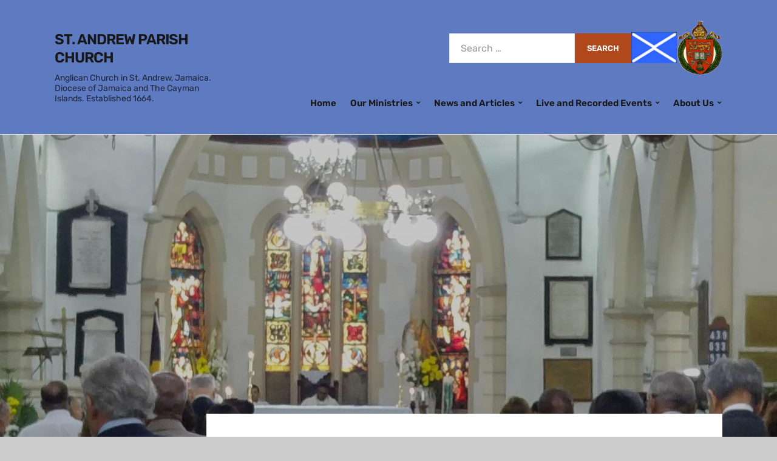

--- FILE ---
content_type: text/html; charset=UTF-8
request_url: https://standrewparishchurch.com/home/news/2022-04-16/8466/
body_size: 12885
content:
<!DOCTYPE html>
<html lang="en-GB">
<head>
	<meta charset="UTF-8" />
	<meta http-equiv="X-UA-Compatible" content="IE=edge" />
	<meta name="viewport" content="width=device-width, initial-scale=1.0" />
<link rel="profile" href="//gmpg.org/xfn/11" />
	<title>Easter Sunday, The Most Rev. Dr. Josiah Idowu Fearon, Celebrant and Preacher &#8211; St. Andrew Parish Church</title>
<meta name='robots' content='max-image-preview:large' />
<link rel="alternate" type="application/rss+xml" title="St. Andrew Parish Church &raquo; Feed" href="https://standrewparishchurch.com/home/feed/" />
<link rel="alternate" type="application/rss+xml" title="St. Andrew Parish Church &raquo; Comments Feed" href="https://standrewparishchurch.com/home/comments/feed/" />
<link rel="alternate" type="application/rss+xml" title="St. Andrew Parish Church &raquo; Easter Sunday, The Most Rev. Dr. Josiah Idowu Fearon, Celebrant and Preacher Comments Feed" href="https://standrewparishchurch.com/home/news/2022-04-16/8466/feed/" />
<link rel="alternate" title="oEmbed (JSON)" type="application/json+oembed" href="https://standrewparishchurch.com/home/wp-json/oembed/1.0/embed?url=https%3A%2F%2Fstandrewparishchurch.com%2Fhome%2Fnews%2F2022-04-16%2F8466%2F" />
<link rel="alternate" title="oEmbed (XML)" type="text/xml+oembed" href="https://standrewparishchurch.com/home/wp-json/oembed/1.0/embed?url=https%3A%2F%2Fstandrewparishchurch.com%2Fhome%2Fnews%2F2022-04-16%2F8466%2F&#038;format=xml" />
<style id='wp-img-auto-sizes-contain-inline-css' type='text/css'>
img:is([sizes=auto i],[sizes^="auto," i]){contain-intrinsic-size:3000px 1500px}
/*# sourceURL=wp-img-auto-sizes-contain-inline-css */
</style>
<style id='wp-emoji-styles-inline-css' type='text/css'>

	img.wp-smiley, img.emoji {
		display: inline !important;
		border: none !important;
		box-shadow: none !important;
		height: 1em !important;
		width: 1em !important;
		margin: 0 0.07em !important;
		vertical-align: -0.1em !important;
		background: none !important;
		padding: 0 !important;
	}
/*# sourceURL=wp-emoji-styles-inline-css */
</style>
<style id='wp-block-library-inline-css' type='text/css'>
:root{--wp-block-synced-color:#7a00df;--wp-block-synced-color--rgb:122,0,223;--wp-bound-block-color:var(--wp-block-synced-color);--wp-editor-canvas-background:#ddd;--wp-admin-theme-color:#007cba;--wp-admin-theme-color--rgb:0,124,186;--wp-admin-theme-color-darker-10:#006ba1;--wp-admin-theme-color-darker-10--rgb:0,107,160.5;--wp-admin-theme-color-darker-20:#005a87;--wp-admin-theme-color-darker-20--rgb:0,90,135;--wp-admin-border-width-focus:2px}@media (min-resolution:192dpi){:root{--wp-admin-border-width-focus:1.5px}}.wp-element-button{cursor:pointer}:root .has-very-light-gray-background-color{background-color:#eee}:root .has-very-dark-gray-background-color{background-color:#313131}:root .has-very-light-gray-color{color:#eee}:root .has-very-dark-gray-color{color:#313131}:root .has-vivid-green-cyan-to-vivid-cyan-blue-gradient-background{background:linear-gradient(135deg,#00d084,#0693e3)}:root .has-purple-crush-gradient-background{background:linear-gradient(135deg,#34e2e4,#4721fb 50%,#ab1dfe)}:root .has-hazy-dawn-gradient-background{background:linear-gradient(135deg,#faaca8,#dad0ec)}:root .has-subdued-olive-gradient-background{background:linear-gradient(135deg,#fafae1,#67a671)}:root .has-atomic-cream-gradient-background{background:linear-gradient(135deg,#fdd79a,#004a59)}:root .has-nightshade-gradient-background{background:linear-gradient(135deg,#330968,#31cdcf)}:root .has-midnight-gradient-background{background:linear-gradient(135deg,#020381,#2874fc)}:root{--wp--preset--font-size--normal:16px;--wp--preset--font-size--huge:42px}.has-regular-font-size{font-size:1em}.has-larger-font-size{font-size:2.625em}.has-normal-font-size{font-size:var(--wp--preset--font-size--normal)}.has-huge-font-size{font-size:var(--wp--preset--font-size--huge)}.has-text-align-center{text-align:center}.has-text-align-left{text-align:left}.has-text-align-right{text-align:right}.has-fit-text{white-space:nowrap!important}#end-resizable-editor-section{display:none}.aligncenter{clear:both}.items-justified-left{justify-content:flex-start}.items-justified-center{justify-content:center}.items-justified-right{justify-content:flex-end}.items-justified-space-between{justify-content:space-between}.screen-reader-text{border:0;clip-path:inset(50%);height:1px;margin:-1px;overflow:hidden;padding:0;position:absolute;width:1px;word-wrap:normal!important}.screen-reader-text:focus{background-color:#ddd;clip-path:none;color:#444;display:block;font-size:1em;height:auto;left:5px;line-height:normal;padding:15px 23px 14px;text-decoration:none;top:5px;width:auto;z-index:100000}html :where(.has-border-color){border-style:solid}html :where([style*=border-top-color]){border-top-style:solid}html :where([style*=border-right-color]){border-right-style:solid}html :where([style*=border-bottom-color]){border-bottom-style:solid}html :where([style*=border-left-color]){border-left-style:solid}html :where([style*=border-width]){border-style:solid}html :where([style*=border-top-width]){border-top-style:solid}html :where([style*=border-right-width]){border-right-style:solid}html :where([style*=border-bottom-width]){border-bottom-style:solid}html :where([style*=border-left-width]){border-left-style:solid}html :where(img[class*=wp-image-]){height:auto;max-width:100%}:where(figure){margin:0 0 1em}html :where(.is-position-sticky){--wp-admin--admin-bar--position-offset:var(--wp-admin--admin-bar--height,0px)}@media screen and (max-width:600px){html :where(.is-position-sticky){--wp-admin--admin-bar--position-offset:0px}}

/*# sourceURL=wp-block-library-inline-css */
</style><style id='wp-block-paragraph-inline-css' type='text/css'>
.is-small-text{font-size:.875em}.is-regular-text{font-size:1em}.is-large-text{font-size:2.25em}.is-larger-text{font-size:3em}.has-drop-cap:not(:focus):first-letter{float:left;font-size:8.4em;font-style:normal;font-weight:100;line-height:.68;margin:.05em .1em 0 0;text-transform:uppercase}body.rtl .has-drop-cap:not(:focus):first-letter{float:none;margin-left:.1em}p.has-drop-cap.has-background{overflow:hidden}:root :where(p.has-background){padding:1.25em 2.375em}:where(p.has-text-color:not(.has-link-color)) a{color:inherit}p.has-text-align-left[style*="writing-mode:vertical-lr"],p.has-text-align-right[style*="writing-mode:vertical-rl"]{rotate:180deg}
/*# sourceURL=https://standrewparishchurch.com/home/wp-includes/blocks/paragraph/style.min.css */
</style>
<style id='global-styles-inline-css' type='text/css'>
:root{--wp--preset--aspect-ratio--square: 1;--wp--preset--aspect-ratio--4-3: 4/3;--wp--preset--aspect-ratio--3-4: 3/4;--wp--preset--aspect-ratio--3-2: 3/2;--wp--preset--aspect-ratio--2-3: 2/3;--wp--preset--aspect-ratio--16-9: 16/9;--wp--preset--aspect-ratio--9-16: 9/16;--wp--preset--color--black: #000000;--wp--preset--color--cyan-bluish-gray: #abb8c3;--wp--preset--color--white: #ffffff;--wp--preset--color--pale-pink: #f78da7;--wp--preset--color--vivid-red: #cf2e2e;--wp--preset--color--luminous-vivid-orange: #ff6900;--wp--preset--color--luminous-vivid-amber: #fcb900;--wp--preset--color--light-green-cyan: #7bdcb5;--wp--preset--color--vivid-green-cyan: #00d084;--wp--preset--color--pale-cyan-blue: #8ed1fc;--wp--preset--color--vivid-cyan-blue: #0693e3;--wp--preset--color--vivid-purple: #9b51e0;--wp--preset--gradient--vivid-cyan-blue-to-vivid-purple: linear-gradient(135deg,rgb(6,147,227) 0%,rgb(155,81,224) 100%);--wp--preset--gradient--light-green-cyan-to-vivid-green-cyan: linear-gradient(135deg,rgb(122,220,180) 0%,rgb(0,208,130) 100%);--wp--preset--gradient--luminous-vivid-amber-to-luminous-vivid-orange: linear-gradient(135deg,rgb(252,185,0) 0%,rgb(255,105,0) 100%);--wp--preset--gradient--luminous-vivid-orange-to-vivid-red: linear-gradient(135deg,rgb(255,105,0) 0%,rgb(207,46,46) 100%);--wp--preset--gradient--very-light-gray-to-cyan-bluish-gray: linear-gradient(135deg,rgb(238,238,238) 0%,rgb(169,184,195) 100%);--wp--preset--gradient--cool-to-warm-spectrum: linear-gradient(135deg,rgb(74,234,220) 0%,rgb(151,120,209) 20%,rgb(207,42,186) 40%,rgb(238,44,130) 60%,rgb(251,105,98) 80%,rgb(254,248,76) 100%);--wp--preset--gradient--blush-light-purple: linear-gradient(135deg,rgb(255,206,236) 0%,rgb(152,150,240) 100%);--wp--preset--gradient--blush-bordeaux: linear-gradient(135deg,rgb(254,205,165) 0%,rgb(254,45,45) 50%,rgb(107,0,62) 100%);--wp--preset--gradient--luminous-dusk: linear-gradient(135deg,rgb(255,203,112) 0%,rgb(199,81,192) 50%,rgb(65,88,208) 100%);--wp--preset--gradient--pale-ocean: linear-gradient(135deg,rgb(255,245,203) 0%,rgb(182,227,212) 50%,rgb(51,167,181) 100%);--wp--preset--gradient--electric-grass: linear-gradient(135deg,rgb(202,248,128) 0%,rgb(113,206,126) 100%);--wp--preset--gradient--midnight: linear-gradient(135deg,rgb(2,3,129) 0%,rgb(40,116,252) 100%);--wp--preset--font-size--small: 13px;--wp--preset--font-size--medium: 20px;--wp--preset--font-size--large: 36px;--wp--preset--font-size--x-large: 42px;--wp--preset--spacing--20: 0.44rem;--wp--preset--spacing--30: 0.67rem;--wp--preset--spacing--40: 1rem;--wp--preset--spacing--50: 1.5rem;--wp--preset--spacing--60: 2.25rem;--wp--preset--spacing--70: 3.38rem;--wp--preset--spacing--80: 5.06rem;--wp--preset--shadow--natural: 6px 6px 9px rgba(0, 0, 0, 0.2);--wp--preset--shadow--deep: 12px 12px 50px rgba(0, 0, 0, 0.4);--wp--preset--shadow--sharp: 6px 6px 0px rgba(0, 0, 0, 0.2);--wp--preset--shadow--outlined: 6px 6px 0px -3px rgb(255, 255, 255), 6px 6px rgb(0, 0, 0);--wp--preset--shadow--crisp: 6px 6px 0px rgb(0, 0, 0);}:where(.is-layout-flex){gap: 0.5em;}:where(.is-layout-grid){gap: 0.5em;}body .is-layout-flex{display: flex;}.is-layout-flex{flex-wrap: wrap;align-items: center;}.is-layout-flex > :is(*, div){margin: 0;}body .is-layout-grid{display: grid;}.is-layout-grid > :is(*, div){margin: 0;}:where(.wp-block-columns.is-layout-flex){gap: 2em;}:where(.wp-block-columns.is-layout-grid){gap: 2em;}:where(.wp-block-post-template.is-layout-flex){gap: 1.25em;}:where(.wp-block-post-template.is-layout-grid){gap: 1.25em;}.has-black-color{color: var(--wp--preset--color--black) !important;}.has-cyan-bluish-gray-color{color: var(--wp--preset--color--cyan-bluish-gray) !important;}.has-white-color{color: var(--wp--preset--color--white) !important;}.has-pale-pink-color{color: var(--wp--preset--color--pale-pink) !important;}.has-vivid-red-color{color: var(--wp--preset--color--vivid-red) !important;}.has-luminous-vivid-orange-color{color: var(--wp--preset--color--luminous-vivid-orange) !important;}.has-luminous-vivid-amber-color{color: var(--wp--preset--color--luminous-vivid-amber) !important;}.has-light-green-cyan-color{color: var(--wp--preset--color--light-green-cyan) !important;}.has-vivid-green-cyan-color{color: var(--wp--preset--color--vivid-green-cyan) !important;}.has-pale-cyan-blue-color{color: var(--wp--preset--color--pale-cyan-blue) !important;}.has-vivid-cyan-blue-color{color: var(--wp--preset--color--vivid-cyan-blue) !important;}.has-vivid-purple-color{color: var(--wp--preset--color--vivid-purple) !important;}.has-black-background-color{background-color: var(--wp--preset--color--black) !important;}.has-cyan-bluish-gray-background-color{background-color: var(--wp--preset--color--cyan-bluish-gray) !important;}.has-white-background-color{background-color: var(--wp--preset--color--white) !important;}.has-pale-pink-background-color{background-color: var(--wp--preset--color--pale-pink) !important;}.has-vivid-red-background-color{background-color: var(--wp--preset--color--vivid-red) !important;}.has-luminous-vivid-orange-background-color{background-color: var(--wp--preset--color--luminous-vivid-orange) !important;}.has-luminous-vivid-amber-background-color{background-color: var(--wp--preset--color--luminous-vivid-amber) !important;}.has-light-green-cyan-background-color{background-color: var(--wp--preset--color--light-green-cyan) !important;}.has-vivid-green-cyan-background-color{background-color: var(--wp--preset--color--vivid-green-cyan) !important;}.has-pale-cyan-blue-background-color{background-color: var(--wp--preset--color--pale-cyan-blue) !important;}.has-vivid-cyan-blue-background-color{background-color: var(--wp--preset--color--vivid-cyan-blue) !important;}.has-vivid-purple-background-color{background-color: var(--wp--preset--color--vivid-purple) !important;}.has-black-border-color{border-color: var(--wp--preset--color--black) !important;}.has-cyan-bluish-gray-border-color{border-color: var(--wp--preset--color--cyan-bluish-gray) !important;}.has-white-border-color{border-color: var(--wp--preset--color--white) !important;}.has-pale-pink-border-color{border-color: var(--wp--preset--color--pale-pink) !important;}.has-vivid-red-border-color{border-color: var(--wp--preset--color--vivid-red) !important;}.has-luminous-vivid-orange-border-color{border-color: var(--wp--preset--color--luminous-vivid-orange) !important;}.has-luminous-vivid-amber-border-color{border-color: var(--wp--preset--color--luminous-vivid-amber) !important;}.has-light-green-cyan-border-color{border-color: var(--wp--preset--color--light-green-cyan) !important;}.has-vivid-green-cyan-border-color{border-color: var(--wp--preset--color--vivid-green-cyan) !important;}.has-pale-cyan-blue-border-color{border-color: var(--wp--preset--color--pale-cyan-blue) !important;}.has-vivid-cyan-blue-border-color{border-color: var(--wp--preset--color--vivid-cyan-blue) !important;}.has-vivid-purple-border-color{border-color: var(--wp--preset--color--vivid-purple) !important;}.has-vivid-cyan-blue-to-vivid-purple-gradient-background{background: var(--wp--preset--gradient--vivid-cyan-blue-to-vivid-purple) !important;}.has-light-green-cyan-to-vivid-green-cyan-gradient-background{background: var(--wp--preset--gradient--light-green-cyan-to-vivid-green-cyan) !important;}.has-luminous-vivid-amber-to-luminous-vivid-orange-gradient-background{background: var(--wp--preset--gradient--luminous-vivid-amber-to-luminous-vivid-orange) !important;}.has-luminous-vivid-orange-to-vivid-red-gradient-background{background: var(--wp--preset--gradient--luminous-vivid-orange-to-vivid-red) !important;}.has-very-light-gray-to-cyan-bluish-gray-gradient-background{background: var(--wp--preset--gradient--very-light-gray-to-cyan-bluish-gray) !important;}.has-cool-to-warm-spectrum-gradient-background{background: var(--wp--preset--gradient--cool-to-warm-spectrum) !important;}.has-blush-light-purple-gradient-background{background: var(--wp--preset--gradient--blush-light-purple) !important;}.has-blush-bordeaux-gradient-background{background: var(--wp--preset--gradient--blush-bordeaux) !important;}.has-luminous-dusk-gradient-background{background: var(--wp--preset--gradient--luminous-dusk) !important;}.has-pale-ocean-gradient-background{background: var(--wp--preset--gradient--pale-ocean) !important;}.has-electric-grass-gradient-background{background: var(--wp--preset--gradient--electric-grass) !important;}.has-midnight-gradient-background{background: var(--wp--preset--gradient--midnight) !important;}.has-small-font-size{font-size: var(--wp--preset--font-size--small) !important;}.has-medium-font-size{font-size: var(--wp--preset--font-size--medium) !important;}.has-large-font-size{font-size: var(--wp--preset--font-size--large) !important;}.has-x-large-font-size{font-size: var(--wp--preset--font-size--x-large) !important;}
/*# sourceURL=global-styles-inline-css */
</style>

<style id='classic-theme-styles-inline-css' type='text/css'>
/*! This file is auto-generated */
.wp-block-button__link{color:#fff;background-color:#32373c;border-radius:9999px;box-shadow:none;text-decoration:none;padding:calc(.667em + 2px) calc(1.333em + 2px);font-size:1.125em}.wp-block-file__button{background:#32373c;color:#fff;text-decoration:none}
/*# sourceURL=/wp-includes/css/classic-themes.min.css */
</style>
<link rel='stylesheet' id='contact-form-7-css' href='https://standrewparishchurch.com/home/wp-content/plugins/contact-form-7/includes/css/styles.css?ver=6.1.4' type='text/css' media='all' />
<link rel='stylesheet' id='faith-style-css' href='https://standrewparishchurch.com/home/wp-content/themes/faith/style.css?ver=1.3.2' type='text/css' media='all' />
<style id='faith-style-inline-css' type='text/css'>

		/* Custom Header Background Color */
		:root {
			--faith-special-background-color: #5e7ac1;
		}

		/* Custom Footer Background Color */
		:root {
			--faith-footer-background-color: #5e7ac1;
		}

		/* Custom Accent Color */
		:root {
			--faith-primary-accent-color: #b1481b;
		}

		/* Custom Link Color */
		:root {
			--faith-link-color: #170bed;
		}

		/* Custom Link:hover Color */
		:root {
			--faith-link-color-hover: #b1481b;
		}

		/* Custom Secondary Text Color */

		:root {
			--faith-secondary-text-color: #999999;
		}
/*# sourceURL=faith-style-inline-css */
</style>
<link rel='stylesheet' id='ilovewp-icomoon-css' href='https://standrewparishchurch.com/home/wp-content/themes/faith/css/icomoon.css?ver=1.3.2' type='text/css' media='all' />
<script type="text/javascript" src="https://standrewparishchurch.com/home/wp-includes/js/jquery/jquery.min.js?ver=3.7.1" id="jquery-core-js"></script>
<script type="text/javascript" src="https://standrewparishchurch.com/home/wp-includes/js/jquery/jquery-migrate.min.js?ver=3.4.1" id="jquery-migrate-js"></script>
<script type="text/javascript" src="https://standrewparishchurch.com/home/wp-content/themes/faith/js/superfish.min.js?ver=1" id="jquery-superfish-js"></script>
<script type="text/javascript" src="https://standrewparishchurch.com/home/wp-content/themes/faith/js/jquery.flexslider-min.js?ver=1" id="jquery-flexslider-js"></script>
<link rel="https://api.w.org/" href="https://standrewparishchurch.com/home/wp-json/" /><link rel="alternate" title="JSON" type="application/json" href="https://standrewparishchurch.com/home/wp-json/wp/v2/posts/8466" /><link rel="EditURI" type="application/rsd+xml" title="RSD" href="https://standrewparishchurch.com/home/xmlrpc.php?rsd" />
<meta name="generator" content="WordPress 6.9" />
<link rel="canonical" href="https://standrewparishchurch.com/home/news/2022-04-16/8466/" />
<link rel='shortlink' href='https://standrewparishchurch.com/home/?p=8466' />
<link rel="pingback" href="https://standrewparishchurch.com/home/xmlrpc.php">
<style type="text/css" id="custom-background-css">
body.custom-background { background-color: #cccccc; }
</style>
	<link rel="icon" href="https://standrewparishchurch.com/home/wp-content/uploads/2017/12/cropped-churchflag-1-32x32.gif" sizes="32x32" />
<link rel="icon" href="https://standrewparishchurch.com/home/wp-content/uploads/2017/12/cropped-churchflag-1-192x192.gif" sizes="192x192" />
<link rel="apple-touch-icon" href="https://standrewparishchurch.com/home/wp-content/uploads/2017/12/cropped-churchflag-1-180x180.gif" />
<meta name="msapplication-TileImage" content="https://standrewparishchurch.com/home/wp-content/uploads/2017/12/cropped-churchflag-1-270x270.gif" />

</head>

<body class="wp-singular post-template-default single single-post postid-8466 single-format-standard custom-background wp-embed-responsive wp-theme-faith page-header-default ">


<div id="container">

	<a class="skip-link screen-reader-text" href="#site-main">Skip to content</a>
	<header class="site-header" role="banner">
	
		<div class="wrapper wrapper-header">

			<div id="site-branding">				<p class="site-title"><a href="https://standrewparishchurch.com/home/" rel="home">St. Andrew Parish Church</a></p>
				<p class="site-description">Anglican Church in St. Andrew, Jamaica. Diocese of Jamaica and The Cayman Islands. Established 1664.</p>			</div><!-- #site-branding -->
			<div id="site-header-navigation">

				<span id="site-mobile-menu-toggle">
	<button class="site-toggle-anchor">
		<span class="site-toggle-icon site-toggle-icon-open is-visible icon-icomoon ilovewp-icon-bars"></span>
		<span class="site-toggle-label site-toggle-label-open is-visible">Menu</span>
		<span class="site-toggle-icon site-toggle-icon-close icon-icomoon ilovewp-icon-bars"></span>
		<span class="site-toggle-label site-toggle-label-close">Menu</span>
	</button><!-- .site-toggle-anchor -->
</span><!-- #site-mobile-menu-toggle --><div id="site-mobile-menu">
	<div class="menu-wrapper">

				<nav class="mobile-menu" aria-label="Mobile Menu">
			<ul id="menu-main-menu" class="menu"><li id="menu-item-198" class="menu-item menu-item-type-custom menu-item-object-custom menu-item-home menu-item-198"><a href="https://standrewparishchurch.com/home/">Home</a></li>
<li id="menu-item-4446" class="menu-item menu-item-type-post_type menu-item-object-page menu-item-has-children menu-item-4446"><a href="https://standrewparishchurch.com/home/our-ministries/">Our Ministries</a><button class="sub-menu-toggle toggle-anchor"><span class="screen-reader-text">Show sub menu</span><i class="icon-icomoon ilovewp-icon-chevron-down"></i></span></button>
<ul class="sub-menu">
	<li id="menu-item-2869" class="menu-item menu-item-type-post_type menu-item-object-page menu-item-has-children menu-item-2869"><a href="https://standrewparishchurch.com/home/our-ministries/outreach-ministries/">Outreach Ministries</a><button class="sub-menu-toggle toggle-anchor"><span class="screen-reader-text">Show sub menu</span><i class="icon-icomoon ilovewp-icon-chevron-down"></i></span></button>
	<ul class="sub-menu">
		<li id="menu-item-2840" class="menu-item menu-item-type-post_type menu-item-object-page menu-item-has-children menu-item-2840"><a href="https://standrewparishchurch.com/home/our-ministries/outreach-ministries/st-clements-mission/">St. Clement’s Mission</a><button class="sub-menu-toggle toggle-anchor"><span class="screen-reader-text">Show sub menu</span><i class="icon-icomoon ilovewp-icon-chevron-down"></i></span></button>
		<ul class="sub-menu">
			<li id="menu-item-2863" class="menu-item menu-item-type-post_type menu-item-object-page menu-item-2863"><a href="https://standrewparishchurch.com/home/our-ministries/outreach-ministries/st-clements-mission/st-clements-mission-news/">St. Clement’s Mission: News</a></li>
		</ul>
</li>
		<li id="menu-item-2844" class="menu-item menu-item-type-post_type menu-item-object-page menu-item-2844"><a href="https://standrewparishchurch.com/home/our-ministries/outreach-ministries/sas/st-andrew-settlement-spiritual/">St. Thomas Mission</a></li>
		<li id="menu-item-202" class="menu-item menu-item-type-post_type menu-item-object-page menu-item-has-children menu-item-202"><a href="https://standrewparishchurch.com/home/our-ministries/outreach-ministries/sas/">St. Andrew Settlement</a><button class="sub-menu-toggle toggle-anchor"><span class="screen-reader-text">Show sub menu</span><i class="icon-icomoon ilovewp-icon-chevron-down"></i></span></button>
		<ul class="sub-menu">
			<li id="menu-item-2668" class="menu-item menu-item-type-post_type menu-item-object-page menu-item-2668"><a href="https://standrewparishchurch.com/home/our-ministries/outreach-ministries/sas/st-andrew-settlement-education/">SAS – Education</a></li>
			<li id="menu-item-2665" class="menu-item menu-item-type-post_type menu-item-object-page menu-item-2665"><a href="https://standrewparishchurch.com/home/our-ministries/outreach-ministries/sas/st-andrew-settlement-health-care/">SAS – Health Care</a></li>
			<li id="menu-item-2667" class="menu-item menu-item-type-post_type menu-item-object-page menu-item-2667"><a href="https://standrewparishchurch.com/home/our-ministries/outreach-ministries/sas/st-andrew-settlement-community-development/">SAS – Community Development</a></li>
			<li id="menu-item-2666" class="menu-item menu-item-type-post_type menu-item-object-page menu-item-2666"><a href="https://standrewparishchurch.com/home/our-ministries/outreach-ministries/sas/st-andrew-settlement-spiritual/">SAS – Spiritual Development</a></li>
			<li id="menu-item-2781" class="menu-item menu-item-type-post_type menu-item-object-page menu-item-2781"><a href="https://standrewparishchurch.com/home/our-ministries/outreach-ministries/sas/st-andrew-settlement-news/">SAS – News</a></li>
		</ul>
</li>
	</ul>
</li>
	<li id="menu-item-2872" class="menu-item menu-item-type-post_type menu-item-object-page menu-item-has-children menu-item-2872"><a href="https://standrewparishchurch.com/home/our-ministries/ministry-groups/">Ministry Groups</a><button class="sub-menu-toggle toggle-anchor"><span class="screen-reader-text">Show sub menu</span><i class="icon-icomoon ilovewp-icon-chevron-down"></i></span></button>
	<ul class="sub-menu">
		<li id="menu-item-5681" class="menu-item menu-item-type-taxonomy menu-item-object-category menu-item-5681"><a href="https://standrewparishchurch.com/home/category/altar-guild/">Altar Guild</a></li>
		<li id="menu-item-5682" class="menu-item menu-item-type-taxonomy menu-item-object-category menu-item-5682"><a href="https://standrewparishchurch.com/home/category/brotherhood-of-st-andrew/">Brotherhood of St. Andrew</a></li>
		<li id="menu-item-4615" class="menu-item menu-item-type-taxonomy menu-item-object-category menu-item-4615"><a href="https://standrewparishchurch.com/home/category/faith-formation-and-christian-education/">Faith Formation and Christian Education</a></li>
		<li id="menu-item-5683" class="menu-item menu-item-type-taxonomy menu-item-object-category menu-item-5683"><a href="https://standrewparishchurch.com/home/category/fellowship-groups/">Fellowship Groups</a></li>
		<li id="menu-item-5685" class="menu-item menu-item-type-taxonomy menu-item-object-category menu-item-5685"><a href="https://standrewparishchurch.com/home/category/legal-advisory/">Legal Advisory</a></li>
		<li id="menu-item-5686" class="menu-item menu-item-type-taxonomy menu-item-object-category menu-item-5686"><a href="https://standrewparishchurch.com/home/category/moreton-park/">Moreton Park</a></li>
		<li id="menu-item-5687" class="menu-item menu-item-type-taxonomy menu-item-object-category menu-item-5687"><a href="https://standrewparishchurch.com/home/category/mothers-union/">Mothers&#8217; Union</a></li>
		<li id="menu-item-5692" class="menu-item menu-item-type-taxonomy menu-item-object-category menu-item-5692"><a href="https://standrewparishchurch.com/home/category/tuesday-charity/">Tuesday Charity</a></li>
		<li id="menu-item-11567" class="menu-item menu-item-type-taxonomy menu-item-object-category menu-item-11567"><a href="https://standrewparishchurch.com/home/category/womens-auxiliary/">Women&#8217;s Auxiliary</a></li>
		<li id="menu-item-5680" class="menu-item menu-item-type-taxonomy menu-item-object-category menu-item-5680"><a href="https://standrewparishchurch.com/home/category/womens-working-committee/">Women&#8217;s Working Committee</a></li>
	</ul>
</li>
	<li id="menu-item-204" class="menu-item menu-item-type-post_type menu-item-object-page menu-item-204"><a href="https://standrewparishchurch.com/home/our-ministries/music-and-movement/">Music and Movement Ministries</a></li>
	<li id="menu-item-2837" class="menu-item menu-item-type-post_type menu-item-object-page menu-item-has-children menu-item-2837"><a href="https://standrewparishchurch.com/home/our-ministries/youth-ministry/">Youth Ministry</a><button class="sub-menu-toggle toggle-anchor"><span class="screen-reader-text">Show sub menu</span><i class="icon-icomoon ilovewp-icon-chevron-down"></i></span></button>
	<ul class="sub-menu">
		<li id="menu-item-5691" class="menu-item menu-item-type-taxonomy menu-item-object-category menu-item-5691"><a href="https://standrewparishchurch.com/home/category/youth-ministry/sunday-school/">Sunday School</a></li>
		<li id="menu-item-5684" class="menu-item menu-item-type-taxonomy menu-item-object-category menu-item-5684"><a href="https://standrewparishchurch.com/home/category/friends-of-the-sunday-schools/">Friends of the Sunday Schools</a></li>
	</ul>
</li>
</ul>
</li>
<li id="menu-item-208" class="menu-item menu-item-type-custom menu-item-object-custom menu-item-has-children menu-item-208"><a href="#">News and Articles</a><button class="sub-menu-toggle toggle-anchor"><span class="screen-reader-text">Show sub menu</span><i class="icon-icomoon ilovewp-icon-chevron-down"></i></span></button>
<ul class="sub-menu">
	<li id="menu-item-2715" class="menu-item menu-item-type-post_type menu-item-object-page current_page_parent menu-item-2715"><a href="https://standrewparishchurch.com/home/recent-posts/">News (All Posts)</a></li>
	<li id="menu-item-2835" class="menu-item menu-item-type-taxonomy menu-item-object-category menu-item-2835"><a href="https://standrewparishchurch.com/home/category/newsletters/">Newsletters</a></li>
	<li id="menu-item-4435" class="menu-item menu-item-type-taxonomy menu-item-object-category menu-item-4435"><a href="https://standrewparishchurch.com/home/category/scripture-readings/">Scripture Readings</a></li>
	<li id="menu-item-4613" class="menu-item menu-item-type-taxonomy menu-item-object-category menu-item-4613"><a href="https://standrewparishchurch.com/home/category/faith-formation-and-christian-education/did-you-know/">Did You Know</a></li>
	<li id="menu-item-7837" class="menu-item menu-item-type-taxonomy menu-item-object-category menu-item-7837"><a href="https://standrewparishchurch.com/home/category/faith-formation-and-christian-education/food-for-the-soul/">Food for the Soul</a></li>
	<li id="menu-item-4614" class="menu-item menu-item-type-taxonomy menu-item-object-category menu-item-4614"><a href="https://standrewparishchurch.com/home/category/faith-formation-and-christian-education/reflections-and-prayers/">Reflections and Prayers</a></li>
	<li id="menu-item-4016" class="menu-item menu-item-type-taxonomy menu-item-object-category menu-item-4016"><a href="https://standrewparishchurch.com/home/category/calendar-of-events/">Calendar of Events</a></li>
	<li id="menu-item-3993" class="menu-item menu-item-type-taxonomy menu-item-object-category menu-item-3993"><a href="https://standrewparishchurch.com/home/category/articles/annual-reports/">Annual Reports</a></li>
	<li id="menu-item-3995" class="menu-item menu-item-type-taxonomy menu-item-object-category menu-item-3995"><a href="https://standrewparishchurch.com/home/category/articles/synod-reports/">Synod Reports</a></li>
	<li id="menu-item-3994" class="menu-item menu-item-type-taxonomy menu-item-object-category menu-item-3994"><a href="https://standrewparishchurch.com/home/category/articles/parishioner/">Parishioner</a></li>
	<li id="menu-item-214" class="menu-item menu-item-type-taxonomy menu-item-object-category menu-item-214"><a href="https://standrewparishchurch.com/home/category/articles/">Articles</a></li>
</ul>
</li>
<li id="menu-item-4062" class="menu-item menu-item-type-taxonomy menu-item-object-category menu-item-has-children menu-item-4062"><a href="https://standrewparishchurch.com/home/category/live-and-recorded-events/">Live and Recorded Events</a><button class="sub-menu-toggle toggle-anchor"><span class="screen-reader-text">Show sub menu</span><i class="icon-icomoon ilovewp-icon-chevron-down"></i></span></button>
<ul class="sub-menu">
	<li id="menu-item-7305" class="menu-item menu-item-type-custom menu-item-object-custom menu-item-7305"><a href="https://www.facebook.com/sapcjamaica">Facebook</a></li>
	<li id="menu-item-7304" class="menu-item menu-item-type-custom menu-item-object-custom menu-item-7304"><a href="https://www.youtube.com/StAndrewParishChurch">YouTube</a></li>
	<li id="menu-item-4108" class="menu-item menu-item-type-taxonomy menu-item-object-category menu-item-4108"><a href="https://standrewparishchurch.com/home/category/live-and-recorded-events/sermons-recorded/">Sermons (Recorded)</a></li>
	<li id="menu-item-4110" class="menu-item menu-item-type-taxonomy menu-item-object-category menu-item-4110"><a href="https://standrewparishchurch.com/home/category/live-and-recorded-events/sunday-school-and-youth-recorded/">Sunday School and Youth (Recorded)</a></li>
	<li id="menu-item-4109" class="menu-item menu-item-type-taxonomy menu-item-object-category menu-item-4109"><a href="https://standrewparishchurch.com/home/category/live-and-recorded-events/panglicans-recorded/">Panglicans (Recorded)</a></li>
</ul>
</li>
<li id="menu-item-199" class="menu-item menu-item-type-post_type menu-item-object-page menu-item-has-children menu-item-199"><a href="https://standrewparishchurch.com/home/about/">About Us</a><button class="sub-menu-toggle toggle-anchor"><span class="screen-reader-text">Show sub menu</span><i class="icon-icomoon ilovewp-icon-chevron-down"></i></span></button>
<ul class="sub-menu">
	<li id="menu-item-2906" class="menu-item menu-item-type-post_type menu-item-object-page menu-item-2906"><a href="https://standrewparishchurch.com/home/about/history/">History</a></li>
	<li id="menu-item-5974" class="menu-item menu-item-type-post_type menu-item-object-post menu-item-5974"><a href="https://standrewparishchurch.com/home/news/2020-01-25/5967/">Our Mission Statement</a></li>
	<li id="menu-item-5975" class="menu-item menu-item-type-post_type menu-item-object-post menu-item-5975"><a href="https://standrewparishchurch.com/home/news/2020-01-25/5969/">Our Vision Statement</a></li>
	<li id="menu-item-5973" class="menu-item menu-item-type-post_type menu-item-object-post menu-item-5973"><a href="https://standrewparishchurch.com/home/news/2020-01-25/5971/">The Five Marks Of Misssion</a></li>
	<li id="menu-item-207" class="menu-item menu-item-type-post_type menu-item-object-page menu-item-207"><a href="https://standrewparishchurch.com/home/about/church-staff/">Church Staff</a></li>
	<li id="menu-item-209" class="menu-item menu-item-type-post_type menu-item-object-page menu-item-209"><a href="https://standrewparishchurch.com/home/about/membership/">Membership</a></li>
	<li id="menu-item-8583" class="menu-item menu-item-type-post_type menu-item-object-page menu-item-8583"><a href="https://standrewparishchurch.com/home/about/electronic-payment-instructions/">Electronic Payment Instructions</a></li>
</ul>
</li>
</ul>		</nav><!-- .mobile-menu -->
	</div><!-- .menu-wrapper -->
</div><!-- #site-mobile-menu -->	
									<div id="site-header-search">
						<div id="text-8" class="widget widget_text">			<div class="textwidget"><p></p>
</div>
		</div><div id="search-5" class="widget widget_search"><form role="search" method="get" class="search-form" action="https://standrewparishchurch.com/home/">
				<label>
					<span class="screen-reader-text">Search for:</span>
					<input type="search" class="search-field" placeholder="Search &hellip;" value="" name="s" />
				</label>
				<input type="submit" class="search-submit" value="Search" />
			</form></div><div id="media_image-7" class="widget widget_media_image"><img width="150" height="99" src="https://standrewparishchurch.com/home/wp-content/uploads/2017/12/standrewparish-e1546369179285.png" class="image wp-image-104  attachment-full size-full faith-first-image skip-lazy" alt="" style="max-width: 100%; height: auto;" decoding="async" loading="eager" /></div>					</div><!-- #site-header-search -->
				
				<nav id="faith-site-menu-main">
					<ul id="menu-main-menu" class="navbar-nav dropdown sf-menu"><li class="menu-item menu-item-type-custom menu-item-object-custom menu-item-home menu-item-198"><a href="https://standrewparishchurch.com/home/">Home</a></li>
<li class="menu-item menu-item-type-post_type menu-item-object-page menu-item-has-children menu-item-4446"><a href="https://standrewparishchurch.com/home/our-ministries/">Our Ministries</a>
<ul class="sub-menu">
	<li class="menu-item menu-item-type-post_type menu-item-object-page menu-item-has-children menu-item-2869"><a href="https://standrewparishchurch.com/home/our-ministries/outreach-ministries/">Outreach Ministries</a>
	<ul class="sub-menu">
		<li class="menu-item menu-item-type-post_type menu-item-object-page menu-item-has-children menu-item-2840"><a href="https://standrewparishchurch.com/home/our-ministries/outreach-ministries/st-clements-mission/">St. Clement’s Mission</a>
		<ul class="sub-menu">
			<li class="menu-item menu-item-type-post_type menu-item-object-page menu-item-2863"><a href="https://standrewparishchurch.com/home/our-ministries/outreach-ministries/st-clements-mission/st-clements-mission-news/">St. Clement’s Mission: News</a></li>
		</ul>
</li>
		<li class="menu-item menu-item-type-post_type menu-item-object-page menu-item-2844"><a href="https://standrewparishchurch.com/home/our-ministries/outreach-ministries/sas/st-andrew-settlement-spiritual/">St. Thomas Mission</a></li>
		<li class="menu-item menu-item-type-post_type menu-item-object-page menu-item-has-children menu-item-202"><a href="https://standrewparishchurch.com/home/our-ministries/outreach-ministries/sas/">St. Andrew Settlement</a>
		<ul class="sub-menu">
			<li class="menu-item menu-item-type-post_type menu-item-object-page menu-item-2668"><a href="https://standrewparishchurch.com/home/our-ministries/outreach-ministries/sas/st-andrew-settlement-education/">SAS – Education</a></li>
			<li class="menu-item menu-item-type-post_type menu-item-object-page menu-item-2665"><a href="https://standrewparishchurch.com/home/our-ministries/outreach-ministries/sas/st-andrew-settlement-health-care/">SAS – Health Care</a></li>
			<li class="menu-item menu-item-type-post_type menu-item-object-page menu-item-2667"><a href="https://standrewparishchurch.com/home/our-ministries/outreach-ministries/sas/st-andrew-settlement-community-development/">SAS – Community Development</a></li>
			<li class="menu-item menu-item-type-post_type menu-item-object-page menu-item-2666"><a href="https://standrewparishchurch.com/home/our-ministries/outreach-ministries/sas/st-andrew-settlement-spiritual/">SAS – Spiritual Development</a></li>
			<li class="menu-item menu-item-type-post_type menu-item-object-page menu-item-2781"><a href="https://standrewparishchurch.com/home/our-ministries/outreach-ministries/sas/st-andrew-settlement-news/">SAS – News</a></li>
		</ul>
</li>
	</ul>
</li>
	<li class="menu-item menu-item-type-post_type menu-item-object-page menu-item-has-children menu-item-2872"><a href="https://standrewparishchurch.com/home/our-ministries/ministry-groups/">Ministry Groups</a>
	<ul class="sub-menu">
		<li class="menu-item menu-item-type-taxonomy menu-item-object-category menu-item-5681"><a href="https://standrewparishchurch.com/home/category/altar-guild/">Altar Guild</a></li>
		<li class="menu-item menu-item-type-taxonomy menu-item-object-category menu-item-5682"><a href="https://standrewparishchurch.com/home/category/brotherhood-of-st-andrew/">Brotherhood of St. Andrew</a></li>
		<li class="menu-item menu-item-type-taxonomy menu-item-object-category menu-item-4615"><a href="https://standrewparishchurch.com/home/category/faith-formation-and-christian-education/">Faith Formation and Christian Education</a></li>
		<li class="menu-item menu-item-type-taxonomy menu-item-object-category menu-item-5683"><a href="https://standrewparishchurch.com/home/category/fellowship-groups/">Fellowship Groups</a></li>
		<li class="menu-item menu-item-type-taxonomy menu-item-object-category menu-item-5685"><a href="https://standrewparishchurch.com/home/category/legal-advisory/">Legal Advisory</a></li>
		<li class="menu-item menu-item-type-taxonomy menu-item-object-category menu-item-5686"><a href="https://standrewparishchurch.com/home/category/moreton-park/">Moreton Park</a></li>
		<li class="menu-item menu-item-type-taxonomy menu-item-object-category menu-item-5687"><a href="https://standrewparishchurch.com/home/category/mothers-union/">Mothers&#8217; Union</a></li>
		<li class="menu-item menu-item-type-taxonomy menu-item-object-category menu-item-5692"><a href="https://standrewparishchurch.com/home/category/tuesday-charity/">Tuesday Charity</a></li>
		<li class="menu-item menu-item-type-taxonomy menu-item-object-category menu-item-11567"><a href="https://standrewparishchurch.com/home/category/womens-auxiliary/">Women&#8217;s Auxiliary</a></li>
		<li class="menu-item menu-item-type-taxonomy menu-item-object-category menu-item-5680"><a href="https://standrewparishchurch.com/home/category/womens-working-committee/">Women&#8217;s Working Committee</a></li>
	</ul>
</li>
	<li class="menu-item menu-item-type-post_type menu-item-object-page menu-item-204"><a href="https://standrewparishchurch.com/home/our-ministries/music-and-movement/">Music and Movement Ministries</a></li>
	<li class="menu-item menu-item-type-post_type menu-item-object-page menu-item-has-children menu-item-2837"><a href="https://standrewparishchurch.com/home/our-ministries/youth-ministry/">Youth Ministry</a>
	<ul class="sub-menu">
		<li class="menu-item menu-item-type-taxonomy menu-item-object-category menu-item-5691"><a href="https://standrewparishchurch.com/home/category/youth-ministry/sunday-school/">Sunday School</a></li>
		<li class="menu-item menu-item-type-taxonomy menu-item-object-category menu-item-5684"><a href="https://standrewparishchurch.com/home/category/friends-of-the-sunday-schools/">Friends of the Sunday Schools</a></li>
	</ul>
</li>
</ul>
</li>
<li class="menu-item menu-item-type-custom menu-item-object-custom menu-item-has-children menu-item-208"><a href="#">News and Articles</a>
<ul class="sub-menu">
	<li class="menu-item menu-item-type-post_type menu-item-object-page current_page_parent menu-item-2715"><a href="https://standrewparishchurch.com/home/recent-posts/">News (All Posts)</a></li>
	<li class="menu-item menu-item-type-taxonomy menu-item-object-category menu-item-2835"><a href="https://standrewparishchurch.com/home/category/newsletters/">Newsletters</a></li>
	<li class="menu-item menu-item-type-taxonomy menu-item-object-category menu-item-4435"><a href="https://standrewparishchurch.com/home/category/scripture-readings/">Scripture Readings</a></li>
	<li class="menu-item menu-item-type-taxonomy menu-item-object-category menu-item-4613"><a href="https://standrewparishchurch.com/home/category/faith-formation-and-christian-education/did-you-know/">Did You Know</a></li>
	<li class="menu-item menu-item-type-taxonomy menu-item-object-category menu-item-7837"><a href="https://standrewparishchurch.com/home/category/faith-formation-and-christian-education/food-for-the-soul/">Food for the Soul</a></li>
	<li class="menu-item menu-item-type-taxonomy menu-item-object-category menu-item-4614"><a href="https://standrewparishchurch.com/home/category/faith-formation-and-christian-education/reflections-and-prayers/">Reflections and Prayers</a></li>
	<li class="menu-item menu-item-type-taxonomy menu-item-object-category menu-item-4016"><a href="https://standrewparishchurch.com/home/category/calendar-of-events/">Calendar of Events</a></li>
	<li class="menu-item menu-item-type-taxonomy menu-item-object-category menu-item-3993"><a href="https://standrewparishchurch.com/home/category/articles/annual-reports/">Annual Reports</a></li>
	<li class="menu-item menu-item-type-taxonomy menu-item-object-category menu-item-3995"><a href="https://standrewparishchurch.com/home/category/articles/synod-reports/">Synod Reports</a></li>
	<li class="menu-item menu-item-type-taxonomy menu-item-object-category menu-item-3994"><a href="https://standrewparishchurch.com/home/category/articles/parishioner/">Parishioner</a></li>
	<li class="menu-item menu-item-type-taxonomy menu-item-object-category menu-item-214"><a href="https://standrewparishchurch.com/home/category/articles/">Articles</a></li>
</ul>
</li>
<li class="menu-item menu-item-type-taxonomy menu-item-object-category menu-item-has-children menu-item-4062"><a href="https://standrewparishchurch.com/home/category/live-and-recorded-events/">Live and Recorded Events</a>
<ul class="sub-menu">
	<li class="menu-item menu-item-type-custom menu-item-object-custom menu-item-7305"><a href="https://www.facebook.com/sapcjamaica">Facebook</a></li>
	<li class="menu-item menu-item-type-custom menu-item-object-custom menu-item-7304"><a href="https://www.youtube.com/StAndrewParishChurch">YouTube</a></li>
	<li class="menu-item menu-item-type-taxonomy menu-item-object-category menu-item-4108"><a href="https://standrewparishchurch.com/home/category/live-and-recorded-events/sermons-recorded/">Sermons (Recorded)</a></li>
	<li class="menu-item menu-item-type-taxonomy menu-item-object-category menu-item-4110"><a href="https://standrewparishchurch.com/home/category/live-and-recorded-events/sunday-school-and-youth-recorded/">Sunday School and Youth (Recorded)</a></li>
	<li class="menu-item menu-item-type-taxonomy menu-item-object-category menu-item-4109"><a href="https://standrewparishchurch.com/home/category/live-and-recorded-events/panglicans-recorded/">Panglicans (Recorded)</a></li>
</ul>
</li>
<li class="menu-item menu-item-type-post_type menu-item-object-page menu-item-has-children menu-item-199"><a href="https://standrewparishchurch.com/home/about/">About Us</a>
<ul class="sub-menu">
	<li class="menu-item menu-item-type-post_type menu-item-object-page menu-item-2906"><a href="https://standrewparishchurch.com/home/about/history/">History</a></li>
	<li class="menu-item menu-item-type-post_type menu-item-object-post menu-item-5974"><a href="https://standrewparishchurch.com/home/news/2020-01-25/5967/">Our Mission Statement</a></li>
	<li class="menu-item menu-item-type-post_type menu-item-object-post menu-item-5975"><a href="https://standrewparishchurch.com/home/news/2020-01-25/5969/">Our Vision Statement</a></li>
	<li class="menu-item menu-item-type-post_type menu-item-object-post menu-item-5973"><a href="https://standrewparishchurch.com/home/news/2020-01-25/5971/">The Five Marks Of Misssion</a></li>
	<li class="menu-item menu-item-type-post_type menu-item-object-page menu-item-207"><a href="https://standrewparishchurch.com/home/about/church-staff/">Church Staff</a></li>
	<li class="menu-item menu-item-type-post_type menu-item-object-page menu-item-209"><a href="https://standrewparishchurch.com/home/about/membership/">Membership</a></li>
	<li class="menu-item menu-item-type-post_type menu-item-object-page menu-item-8583"><a href="https://standrewparishchurch.com/home/about/electronic-payment-instructions/">Electronic Payment Instructions</a></li>
</ul>
</li>
</ul>				</nav><!-- #menu-main -->
			
			</div><!-- #site-header-navigation -->
						
		</div><!-- .wrapper .wrapper-header -->

	</header><!-- .site-header -->
		<div id="ilovewp-hero" class="ilovewp-hero-withimage">
		<div class="faith-slide-thumbnail"><img src="https://standrewparishchurch.com/home/wp-content/uploads/2018/01/cropped-church-altar1-2.jpg" width="1600" height="600" alt="" preloading="eager" class="faith-large-thumbnail faith-first-image skip-lazy wp-post-image" srcset="https://standrewparishchurch.com/home/wp-content/uploads/2018/01/cropped-church-altar1-2.jpg 1600w, https://standrewparishchurch.com/home/wp-content/uploads/2018/01/cropped-church-altar1-2-300x113.jpg 300w, https://standrewparishchurch.com/home/wp-content/uploads/2018/01/cropped-church-altar1-2-768x288.jpg 768w, https://standrewparishchurch.com/home/wp-content/uploads/2018/01/cropped-church-altar1-2-1024x384.jpg 1024w" sizes="(max-width: 1600px) 100vw, 1600px" decoding="async" fetchpriority="high" /></div><!-- .faith-slide-thumbnail -->
	</div><!-- #ilovewp-hero -->
	
	<div id="site-main" class="page-has-frame page-has-image">

		<div class="wrapper wrapper-main">
		
			<main id="site-content" class="site-main" role="main">
			
								
				<div class="site-content-wrapper">

					
<article id="post-8466" class="post-8466 post type-post status-publish format-standard hentry category-news">

	<header class="ilovewp-page-intro ilovewp-page-inner">
		<h1 class="title-page">Easter Sunday, The Most Rev. Dr. Josiah Idowu Fearon, Celebrant and Preacher</h1>
		<span class="post-meta-gravatar"><img alt='' src='https://secure.gravatar.com/avatar/741e98252601be74b68421f0fa70a23b6516b7edcfc8cad33863144d3e70170c?s=60&#038;d=mm&#038;r=g' srcset='https://secure.gravatar.com/avatar/741e98252601be74b68421f0fa70a23b6516b7edcfc8cad33863144d3e70170c?s=120&#038;d=mm&#038;r=g 2x' class='avatar avatar-60 photo' height='60' width='60' decoding='async'/></span>
				<p class="post-meta">
			<span class="posted-on"><time class="entry-date published" datetime="2022-04-16T17:14:00-05:00">2022-04-16</time></span>
			<span class="post-meta-category"><a href="https://standrewparishchurch.com/home/category/news/" rel="category tag">News</a></span>
		</p><!-- .post-meta -->
	</header><!-- .ilovewp-page-intro -->

	<div class="post-single">

		<p><strong>The Most Rev. Dr. Josiah Idowu Fearon</strong>, the General Secretary of the Anglican Communion, will be the Celebrant and Preacher on Easter Sunday at the 8:00 a.m Service. </p>


<p></p>

		
		
	</div><!-- .post-single -->

</article><!-- #post-8466 -->					
										
				</div><!-- .site-content-wrapper -->
				
							
			</main><!-- #site-content -->
			
			
<aside id="site-aside" role="complementary">

	<div class="site-aside-wrapper">
	
		
		<div id="search-7" class="widget widget_search"><form role="search" method="get" class="search-form" action="https://standrewparishchurch.com/home/">
				<label>
					<span class="screen-reader-text">Search for:</span>
					<input type="search" class="search-field" placeholder="Search &hellip;" value="" name="s" />
				</label>
				<input type="submit" class="search-submit" value="Search" />
			</form></div><div id="categories-4" class="widget widget_categories"><p class="widget-title">Categories</p><form action="https://standrewparishchurch.com/home" method="get"><label class="screen-reader-text" for="cat">Categories</label><select  name='cat' id='cat' class='postform'>
	<option value='-1'>Select Category</option>
	<option class="level-0" value="34">Altar Guild&nbsp;&nbsp;(18)</option>
	<option class="level-0" value="2">Articles&nbsp;&nbsp;(28)</option>
	<option class="level-1" value="17">&nbsp;&nbsp;&nbsp;Annual Reports&nbsp;&nbsp;(10)</option>
	<option class="level-1" value="19">&nbsp;&nbsp;&nbsp;Parishioner&nbsp;&nbsp;(6)</option>
	<option class="level-1" value="18">&nbsp;&nbsp;&nbsp;Synod Reports&nbsp;&nbsp;(11)</option>
	<option class="level-0" value="35">Brotherhood of St. Andrew&nbsp;&nbsp;(2)</option>
	<option class="level-0" value="16">Calendar of Events&nbsp;&nbsp;(14)</option>
	<option class="level-0" value="26">Faith Formation and Christian Education&nbsp;&nbsp;(1,009)</option>
	<option class="level-1" value="27">&nbsp;&nbsp;&nbsp;Did You Know&nbsp;&nbsp;(320)</option>
	<option class="level-1" value="40">&nbsp;&nbsp;&nbsp;Food for the Soul&nbsp;&nbsp;(8)</option>
	<option class="level-1" value="28">&nbsp;&nbsp;&nbsp;Reflections and Prayers&nbsp;&nbsp;(662)</option>
	<option class="level-0" value="32">Fellowship Groups&nbsp;&nbsp;(9)</option>
	<option class="level-0" value="37">Friends of the Sunday Schools&nbsp;&nbsp;(5)</option>
	<option class="level-0" value="20">Legal Advisory&nbsp;&nbsp;(9)</option>
	<option class="level-0" value="21">Live and Recorded Events&nbsp;&nbsp;(43)</option>
	<option class="level-1" value="23">&nbsp;&nbsp;&nbsp;Panglicans (Recorded)&nbsp;&nbsp;(8)</option>
	<option class="level-1" value="22">&nbsp;&nbsp;&nbsp;Sermons (Recorded)&nbsp;&nbsp;(26)</option>
	<option class="level-1" value="24">&nbsp;&nbsp;&nbsp;Sunday School and Youth (Recorded)&nbsp;&nbsp;(5)</option>
	<option class="level-0" value="29">Moreton Park&nbsp;&nbsp;(9)</option>
	<option class="level-0" value="31">Mothers&#8217; Union&nbsp;&nbsp;(10)</option>
	<option class="level-0" value="36">Music and Movement Ministries&nbsp;&nbsp;(3)</option>
	<option class="level-0" value="5">News&nbsp;&nbsp;(333)</option>
	<option class="level-0" value="6">Newsletters&nbsp;&nbsp;(673)</option>
	<option class="level-0" value="25">Scripture Readings&nbsp;&nbsp;(384)</option>
	<option class="level-0" value="12">St. Andrew Settlement (Majesty Gardens)&nbsp;&nbsp;(19)</option>
	<option class="level-0" value="13">St. Clement&#8217;s (Kencot)&nbsp;&nbsp;(5)</option>
	<option class="level-0" value="15">Tuesday Charity&nbsp;&nbsp;(51)</option>
	<option class="level-0" value="39">Women&#8217;s Auxiliary&nbsp;&nbsp;(10)</option>
	<option class="level-0" value="30">Women&#8217;s Working Committee&nbsp;&nbsp;(5)</option>
	<option class="level-0" value="38">Youth Ministry&nbsp;&nbsp;(42)</option>
	<option class="level-1" value="33">&nbsp;&nbsp;&nbsp;Sunday School&nbsp;&nbsp;(20)</option>
</select>
</form><script type="text/javascript">
/* <![CDATA[ */

( ( dropdownId ) => {
	const dropdown = document.getElementById( dropdownId );
	function onSelectChange() {
		setTimeout( () => {
			if ( 'escape' === dropdown.dataset.lastkey ) {
				return;
			}
			if ( dropdown.value && parseInt( dropdown.value ) > 0 && dropdown instanceof HTMLSelectElement ) {
				dropdown.parentElement.submit();
			}
		}, 250 );
	}
	function onKeyUp( event ) {
		if ( 'Escape' === event.key ) {
			dropdown.dataset.lastkey = 'escape';
		} else {
			delete dropdown.dataset.lastkey;
		}
	}
	function onClick() {
		delete dropdown.dataset.lastkey;
	}
	dropdown.addEventListener( 'keyup', onKeyUp );
	dropdown.addEventListener( 'click', onClick );
	dropdown.addEventListener( 'change', onSelectChange );
})( "cat" );

//# sourceURL=WP_Widget_Categories%3A%3Awidget
/* ]]> */
</script>
</div><div id="archives-7" class="widget widget_archive"><p class="widget-title">Archives</p>		<label class="screen-reader-text" for="archives-dropdown-7">Archives</label>
		<select id="archives-dropdown-7" name="archive-dropdown">
			
			<option value="">Select Month</option>
				<option value='https://standrewparishchurch.com/home/2026/01/'> January 2026 &nbsp;(18)</option>
	<option value='https://standrewparishchurch.com/home/2025/12/'> December 2025 &nbsp;(32)</option>
	<option value='https://standrewparishchurch.com/home/2025/11/'> November 2025 &nbsp;(32)</option>
	<option value='https://standrewparishchurch.com/home/2025/10/'> October 2025 &nbsp;(21)</option>
	<option value='https://standrewparishchurch.com/home/2025/09/'> September 2025 &nbsp;(27)</option>
	<option value='https://standrewparishchurch.com/home/2025/08/'> August 2025 &nbsp;(30)</option>
	<option value='https://standrewparishchurch.com/home/2025/07/'> July 2025 &nbsp;(19)</option>
	<option value='https://standrewparishchurch.com/home/2025/06/'> June 2025 &nbsp;(28)</option>
	<option value='https://standrewparishchurch.com/home/2025/05/'> May 2025 &nbsp;(32)</option>
	<option value='https://standrewparishchurch.com/home/2025/04/'> April 2025 &nbsp;(36)</option>
	<option value='https://standrewparishchurch.com/home/2025/03/'> March 2025 &nbsp;(28)</option>
	<option value='https://standrewparishchurch.com/home/2025/02/'> February 2025 &nbsp;(27)</option>
	<option value='https://standrewparishchurch.com/home/2025/01/'> January 2025 &nbsp;(26)</option>
	<option value='https://standrewparishchurch.com/home/2024/12/'> December 2024 &nbsp;(35)</option>
	<option value='https://standrewparishchurch.com/home/2024/11/'> November 2024 &nbsp;(33)</option>
	<option value='https://standrewparishchurch.com/home/2024/10/'> October 2024 &nbsp;(25)</option>
	<option value='https://standrewparishchurch.com/home/2024/09/'> September 2024 &nbsp;(26)</option>
	<option value='https://standrewparishchurch.com/home/2024/08/'> August 2024 &nbsp;(30)</option>
	<option value='https://standrewparishchurch.com/home/2024/07/'> July 2024 &nbsp;(20)</option>
	<option value='https://standrewparishchurch.com/home/2024/06/'> June 2024 &nbsp;(21)</option>
	<option value='https://standrewparishchurch.com/home/2024/05/'> May 2024 &nbsp;(32)</option>
	<option value='https://standrewparishchurch.com/home/2024/04/'> April 2024 &nbsp;(27)</option>
	<option value='https://standrewparishchurch.com/home/2024/03/'> March 2024 &nbsp;(33)</option>
	<option value='https://standrewparishchurch.com/home/2024/02/'> February 2024 &nbsp;(25)</option>
	<option value='https://standrewparishchurch.com/home/2024/01/'> January 2024 &nbsp;(24)</option>
	<option value='https://standrewparishchurch.com/home/2023/12/'> December 2023 &nbsp;(34)</option>
	<option value='https://standrewparishchurch.com/home/2023/11/'> November 2023 &nbsp;(24)</option>
	<option value='https://standrewparishchurch.com/home/2023/10/'> October 2023 &nbsp;(25)</option>
	<option value='https://standrewparishchurch.com/home/2023/09/'> September 2023 &nbsp;(31)</option>
	<option value='https://standrewparishchurch.com/home/2023/08/'> August 2023 &nbsp;(22)</option>
	<option value='https://standrewparishchurch.com/home/2023/07/'> July 2023 &nbsp;(31)</option>
	<option value='https://standrewparishchurch.com/home/2023/06/'> June 2023 &nbsp;(20)</option>
	<option value='https://standrewparishchurch.com/home/2023/05/'> May 2023 &nbsp;(21)</option>
	<option value='https://standrewparishchurch.com/home/2023/04/'> April 2023 &nbsp;(38)</option>
	<option value='https://standrewparishchurch.com/home/2023/03/'> March 2023 &nbsp;(22)</option>
	<option value='https://standrewparishchurch.com/home/2023/02/'> February 2023 &nbsp;(26)</option>
	<option value='https://standrewparishchurch.com/home/2023/01/'> January 2023 &nbsp;(27)</option>
	<option value='https://standrewparishchurch.com/home/2022/12/'> December 2022 &nbsp;(33)</option>
	<option value='https://standrewparishchurch.com/home/2022/11/'> November 2022 &nbsp;(28)</option>
	<option value='https://standrewparishchurch.com/home/2022/10/'> October 2022 &nbsp;(32)</option>
	<option value='https://standrewparishchurch.com/home/2022/09/'> September 2022 &nbsp;(25)</option>
	<option value='https://standrewparishchurch.com/home/2022/08/'> August 2022 &nbsp;(25)</option>
	<option value='https://standrewparishchurch.com/home/2022/07/'> July 2022 &nbsp;(33)</option>
	<option value='https://standrewparishchurch.com/home/2022/06/'> June 2022 &nbsp;(19)</option>
	<option value='https://standrewparishchurch.com/home/2022/05/'> May 2022 &nbsp;(23)</option>
	<option value='https://standrewparishchurch.com/home/2022/04/'> April 2022 &nbsp;(38)</option>
	<option value='https://standrewparishchurch.com/home/2022/03/'> March 2022 &nbsp;(25)</option>
	<option value='https://standrewparishchurch.com/home/2022/02/'> February 2022 &nbsp;(26)</option>
	<option value='https://standrewparishchurch.com/home/2022/01/'> January 2022 &nbsp;(29)</option>
	<option value='https://standrewparishchurch.com/home/2021/12/'> December 2021 &nbsp;(26)</option>
	<option value='https://standrewparishchurch.com/home/2021/11/'> November 2021 &nbsp;(32)</option>
	<option value='https://standrewparishchurch.com/home/2021/10/'> October 2021 &nbsp;(36)</option>
	<option value='https://standrewparishchurch.com/home/2021/09/'> September 2021 &nbsp;(20)</option>
	<option value='https://standrewparishchurch.com/home/2021/08/'> August 2021 &nbsp;(28)</option>
	<option value='https://standrewparishchurch.com/home/2021/07/'> July 2021 &nbsp;(24)</option>
	<option value='https://standrewparishchurch.com/home/2021/06/'> June 2021 &nbsp;(22)</option>
	<option value='https://standrewparishchurch.com/home/2021/05/'> May 2021 &nbsp;(17)</option>
	<option value='https://standrewparishchurch.com/home/2021/04/'> April 2021 &nbsp;(28)</option>
	<option value='https://standrewparishchurch.com/home/2021/03/'> March 2021 &nbsp;(25)</option>
	<option value='https://standrewparishchurch.com/home/2021/02/'> February 2021 &nbsp;(29)</option>
	<option value='https://standrewparishchurch.com/home/2021/01/'> January 2021 &nbsp;(33)</option>
	<option value='https://standrewparishchurch.com/home/2020/12/'> December 2020 &nbsp;(34)</option>
	<option value='https://standrewparishchurch.com/home/2020/11/'> November 2020 &nbsp;(22)</option>
	<option value='https://standrewparishchurch.com/home/2020/10/'> October 2020 &nbsp;(27)</option>
	<option value='https://standrewparishchurch.com/home/2020/09/'> September 2020 &nbsp;(17)</option>
	<option value='https://standrewparishchurch.com/home/2020/08/'> August 2020 &nbsp;(11)</option>
	<option value='https://standrewparishchurch.com/home/2020/07/'> July 2020 &nbsp;(9)</option>
	<option value='https://standrewparishchurch.com/home/2020/06/'> June 2020 &nbsp;(13)</option>
	<option value='https://standrewparishchurch.com/home/2020/05/'> May 2020 &nbsp;(16)</option>
	<option value='https://standrewparishchurch.com/home/2020/04/'> April 2020 &nbsp;(15)</option>
	<option value='https://standrewparishchurch.com/home/2020/03/'> March 2020 &nbsp;(33)</option>
	<option value='https://standrewparishchurch.com/home/2020/02/'> February 2020 &nbsp;(37)</option>
	<option value='https://standrewparishchurch.com/home/2020/01/'> January 2020 &nbsp;(34)</option>
	<option value='https://standrewparishchurch.com/home/2019/12/'> December 2019 &nbsp;(22)</option>
	<option value='https://standrewparishchurch.com/home/2019/11/'> November 2019 &nbsp;(51)</option>
	<option value='https://standrewparishchurch.com/home/2019/10/'> October 2019 &nbsp;(30)</option>
	<option value='https://standrewparishchurch.com/home/2019/09/'> September 2019 &nbsp;(29)</option>
	<option value='https://standrewparishchurch.com/home/2019/08/'> August 2019 &nbsp;(30)</option>
	<option value='https://standrewparishchurch.com/home/2019/07/'> July 2019 &nbsp;(36)</option>
	<option value='https://standrewparishchurch.com/home/2019/06/'> June 2019 &nbsp;(30)</option>
	<option value='https://standrewparishchurch.com/home/2019/05/'> May 2019 &nbsp;(35)</option>
	<option value='https://standrewparishchurch.com/home/2019/04/'> April 2019 &nbsp;(25)</option>
	<option value='https://standrewparishchurch.com/home/2019/03/'> March 2019 &nbsp;(31)</option>
	<option value='https://standrewparishchurch.com/home/2019/02/'> February 2019 &nbsp;(24)</option>
	<option value='https://standrewparishchurch.com/home/2019/01/'> January 2019 &nbsp;(30)</option>
	<option value='https://standrewparishchurch.com/home/2018/12/'> December 2018 &nbsp;(12)</option>
	<option value='https://standrewparishchurch.com/home/2018/11/'> November 2018 &nbsp;(4)</option>
	<option value='https://standrewparishchurch.com/home/2018/10/'> October 2018 &nbsp;(5)</option>
	<option value='https://standrewparishchurch.com/home/2018/09/'> September 2018 &nbsp;(5)</option>
	<option value='https://standrewparishchurch.com/home/2018/08/'> August 2018 &nbsp;(5)</option>
	<option value='https://standrewparishchurch.com/home/2018/07/'> July 2018 &nbsp;(4)</option>
	<option value='https://standrewparishchurch.com/home/2018/06/'> June 2018 &nbsp;(6)</option>
	<option value='https://standrewparishchurch.com/home/2018/05/'> May 2018 &nbsp;(4)</option>
	<option value='https://standrewparishchurch.com/home/2018/04/'> April 2018 &nbsp;(4)</option>
	<option value='https://standrewparishchurch.com/home/2018/03/'> March 2018 &nbsp;(5)</option>
	<option value='https://standrewparishchurch.com/home/2018/02/'> February 2018 &nbsp;(5)</option>
	<option value='https://standrewparishchurch.com/home/2018/01/'> January 2018 &nbsp;(6)</option>
	<option value='https://standrewparishchurch.com/home/2017/12/'> December 2017 &nbsp;(8)</option>
	<option value='https://standrewparishchurch.com/home/2017/11/'> November 2017 &nbsp;(6)</option>
	<option value='https://standrewparishchurch.com/home/2017/10/'> October 2017 &nbsp;(4)</option>
	<option value='https://standrewparishchurch.com/home/2017/09/'> September 2017 &nbsp;(5)</option>
	<option value='https://standrewparishchurch.com/home/2017/08/'> August 2017 &nbsp;(3)</option>
	<option value='https://standrewparishchurch.com/home/2017/07/'> July 2017 &nbsp;(5)</option>
	<option value='https://standrewparishchurch.com/home/2017/06/'> June 2017 &nbsp;(4)</option>
	<option value='https://standrewparishchurch.com/home/2017/05/'> May 2017 &nbsp;(4)</option>
	<option value='https://standrewparishchurch.com/home/2017/04/'> April 2017 &nbsp;(6)</option>
	<option value='https://standrewparishchurch.com/home/2017/03/'> March 2017 &nbsp;(4)</option>
	<option value='https://standrewparishchurch.com/home/2017/02/'> February 2017 &nbsp;(4)</option>
	<option value='https://standrewparishchurch.com/home/2017/01/'> January 2017 &nbsp;(4)</option>
	<option value='https://standrewparishchurch.com/home/2016/12/'> December 2016 &nbsp;(6)</option>
	<option value='https://standrewparishchurch.com/home/2016/11/'> November 2016 &nbsp;(5)</option>
	<option value='https://standrewparishchurch.com/home/2016/10/'> October 2016 &nbsp;(6)</option>
	<option value='https://standrewparishchurch.com/home/2016/09/'> September 2016 &nbsp;(4)</option>
	<option value='https://standrewparishchurch.com/home/2016/08/'> August 2016 &nbsp;(4)</option>
	<option value='https://standrewparishchurch.com/home/2016/07/'> July 2016 &nbsp;(5)</option>
	<option value='https://standrewparishchurch.com/home/2016/06/'> June 2016 &nbsp;(4)</option>
	<option value='https://standrewparishchurch.com/home/2016/05/'> May 2016 &nbsp;(4)</option>
	<option value='https://standrewparishchurch.com/home/2016/04/'> April 2016 &nbsp;(5)</option>
	<option value='https://standrewparishchurch.com/home/2016/03/'> March 2016 &nbsp;(6)</option>
	<option value='https://standrewparishchurch.com/home/2016/02/'> February 2016 &nbsp;(3)</option>
	<option value='https://standrewparishchurch.com/home/2016/01/'> January 2016 &nbsp;(5)</option>
	<option value='https://standrewparishchurch.com/home/2015/12/'> December 2015 &nbsp;(5)</option>
	<option value='https://standrewparishchurch.com/home/2015/11/'> November 2015 &nbsp;(4)</option>
	<option value='https://standrewparishchurch.com/home/2015/10/'> October 2015 &nbsp;(5)</option>
	<option value='https://standrewparishchurch.com/home/2015/09/'> September 2015 &nbsp;(5)</option>
	<option value='https://standrewparishchurch.com/home/2015/08/'> August 2015 &nbsp;(5)</option>
	<option value='https://standrewparishchurch.com/home/2015/07/'> July 2015 &nbsp;(4)</option>
	<option value='https://standrewparishchurch.com/home/2015/06/'> June 2015 &nbsp;(3)</option>
	<option value='https://standrewparishchurch.com/home/2015/05/'> May 2015 &nbsp;(7)</option>
	<option value='https://standrewparishchurch.com/home/2015/04/'> April 2015 &nbsp;(6)</option>
	<option value='https://standrewparishchurch.com/home/2015/03/'> March 2015 &nbsp;(4)</option>
	<option value='https://standrewparishchurch.com/home/2015/02/'> February 2015 &nbsp;(5)</option>
	<option value='https://standrewparishchurch.com/home/2015/01/'> January 2015 &nbsp;(6)</option>
	<option value='https://standrewparishchurch.com/home/2014/12/'> December 2014 &nbsp;(7)</option>
	<option value='https://standrewparishchurch.com/home/2014/11/'> November 2014 &nbsp;(4)</option>
	<option value='https://standrewparishchurch.com/home/2014/10/'> October 2014 &nbsp;(4)</option>
	<option value='https://standrewparishchurch.com/home/2014/09/'> September 2014 &nbsp;(4)</option>
	<option value='https://standrewparishchurch.com/home/2014/08/'> August 2014 &nbsp;(5)</option>
	<option value='https://standrewparishchurch.com/home/2014/07/'> July 2014 &nbsp;(4)</option>
	<option value='https://standrewparishchurch.com/home/2014/06/'> June 2014 &nbsp;(6)</option>
	<option value='https://standrewparishchurch.com/home/2014/05/'> May 2014 &nbsp;(13)</option>
	<option value='https://standrewparishchurch.com/home/2014/04/'> April 2014 &nbsp;(14)</option>
	<option value='https://standrewparishchurch.com/home/2014/03/'> March 2014 &nbsp;(9)</option>
	<option value='https://standrewparishchurch.com/home/2014/02/'> February 2014 &nbsp;(5)</option>
	<option value='https://standrewparishchurch.com/home/2014/01/'> January 2014 &nbsp;(6)</option>
	<option value='https://standrewparishchurch.com/home/2013/12/'> December 2013 &nbsp;(10)</option>
	<option value='https://standrewparishchurch.com/home/2013/11/'> November 2013 &nbsp;(8)</option>
	<option value='https://standrewparishchurch.com/home/2013/10/'> October 2013 &nbsp;(4)</option>
	<option value='https://standrewparishchurch.com/home/2013/07/'> July 2013 &nbsp;(1)</option>
	<option value='https://standrewparishchurch.com/home/2013/06/'> June 2013 &nbsp;(1)</option>
	<option value='https://standrewparishchurch.com/home/2013/03/'> March 2013 &nbsp;(2)</option>
	<option value='https://standrewparishchurch.com/home/2012/12/'> December 2012 &nbsp;(1)</option>
	<option value='https://standrewparishchurch.com/home/2012/05/'> May 2012 &nbsp;(1)</option>
	<option value='https://standrewparishchurch.com/home/2012/01/'> January 2012 &nbsp;(1)</option>
	<option value='https://standrewparishchurch.com/home/2011/12/'> December 2011 &nbsp;(1)</option>
	<option value='https://standrewparishchurch.com/home/2011/05/'> May 2011 &nbsp;(1)</option>
	<option value='https://standrewparishchurch.com/home/2011/01/'> January 2011 &nbsp;(1)</option>
	<option value='https://standrewparishchurch.com/home/2010/12/'> December 2010 &nbsp;(1)</option>
	<option value='https://standrewparishchurch.com/home/2010/01/'> January 2010 &nbsp;(1)</option>
	<option value='https://standrewparishchurch.com/home/2009/12/'> December 2009 &nbsp;(1)</option>
	<option value='https://standrewparishchurch.com/home/2009/01/'> January 2009 &nbsp;(1)</option>
	<option value='https://standrewparishchurch.com/home/2008/05/'> May 2008 &nbsp;(1)</option>
	<option value='https://standrewparishchurch.com/home/2007/05/'> May 2007 &nbsp;(1)</option>
	<option value='https://standrewparishchurch.com/home/2007/01/'> January 2007 &nbsp;(1)</option>
	<option value='https://standrewparishchurch.com/home/2006/05/'> May 2006 &nbsp;(1)</option>
	<option value='https://standrewparishchurch.com/home/2006/01/'> January 2006 &nbsp;(2)</option>
	<option value='https://standrewparishchurch.com/home/2005/06/'> June 2005 &nbsp;(1)</option>
	<option value='https://standrewparishchurch.com/home/2005/05/'> May 2005 &nbsp;(1)</option>
	<option value='https://standrewparishchurch.com/home/2005/04/'> April 2005 &nbsp;(1)</option>
	<option value='https://standrewparishchurch.com/home/2005/01/'> January 2005 &nbsp;(1)</option>
	<option value='https://standrewparishchurch.com/home/2004/12/'> December 2004 &nbsp;(1)</option>
	<option value='https://standrewparishchurch.com/home/2004/05/'> May 2004 &nbsp;(1)</option>
	<option value='https://standrewparishchurch.com/home/2004/04/'> April 2004 &nbsp;(1)</option>
	<option value='https://standrewparishchurch.com/home/2004/01/'> January 2004 &nbsp;(2)</option>
	<option value='https://standrewparishchurch.com/home/2003/05/'> May 2003 &nbsp;(1)</option>

		</select>

			<script type="text/javascript">
/* <![CDATA[ */

( ( dropdownId ) => {
	const dropdown = document.getElementById( dropdownId );
	function onSelectChange() {
		setTimeout( () => {
			if ( 'escape' === dropdown.dataset.lastkey ) {
				return;
			}
			if ( dropdown.value ) {
				document.location.href = dropdown.value;
			}
		}, 250 );
	}
	function onKeyUp( event ) {
		if ( 'Escape' === event.key ) {
			dropdown.dataset.lastkey = 'escape';
		} else {
			delete dropdown.dataset.lastkey;
		}
	}
	function onClick() {
		delete dropdown.dataset.lastkey;
	}
	dropdown.addEventListener( 'keyup', onKeyUp );
	dropdown.addEventListener( 'click', onClick );
	dropdown.addEventListener( 'change', onSelectChange );
})( "archives-dropdown-7" );

//# sourceURL=WP_Widget_Archives%3A%3Awidget
/* ]]> */
</script>
</div>		
	</div><!-- .site-aside-wrapper -->

</aside><!-- #site-aside -->		
		</div><!-- .wrapper .wrapper-main -->

	</div><!-- #site-main -->

	<footer class="site-footer" role="contentinfo">
	
				
		<div class="wrapper wrapper-copy">
						<p>Copyright &copy; 2026 St. Andrew Parish Church. All Rights Reserved.</p>
			<p class="copy-ilovewp"><span class="theme-credit">Theme by <a href="https://www.ilovewp.com/" rel="designer noopener external" target="_blank">ILOVEWP</a></span></p>
		</div><!-- .wrapper .wrapper-copy -->
	
	</footer><!-- .site-footer -->

</div><!-- end #container -->

<script type="speculationrules">
{"prefetch":[{"source":"document","where":{"and":[{"href_matches":"/home/*"},{"not":{"href_matches":["/home/wp-*.php","/home/wp-admin/*","/home/wp-content/uploads/*","/home/wp-content/*","/home/wp-content/plugins/*","/home/wp-content/themes/faith/*","/home/*\\?(.+)"]}},{"not":{"selector_matches":"a[rel~=\"nofollow\"]"}},{"not":{"selector_matches":".no-prefetch, .no-prefetch a"}}]},"eagerness":"conservative"}]}
</script>
<script type="text/javascript" src="https://standrewparishchurch.com/home/wp-includes/js/dist/hooks.min.js?ver=dd5603f07f9220ed27f1" id="wp-hooks-js"></script>
<script type="text/javascript" src="https://standrewparishchurch.com/home/wp-includes/js/dist/i18n.min.js?ver=c26c3dc7bed366793375" id="wp-i18n-js"></script>
<script type="text/javascript" id="wp-i18n-js-after">
/* <![CDATA[ */
wp.i18n.setLocaleData( { 'text direction\u0004ltr': [ 'ltr' ] } );
//# sourceURL=wp-i18n-js-after
/* ]]> */
</script>
<script type="text/javascript" src="https://standrewparishchurch.com/home/wp-content/plugins/contact-form-7/includes/swv/js/index.js?ver=6.1.4" id="swv-js"></script>
<script type="text/javascript" id="contact-form-7-js-before">
/* <![CDATA[ */
var wpcf7 = {
    "api": {
        "root": "https:\/\/standrewparishchurch.com\/home\/wp-json\/",
        "namespace": "contact-form-7\/v1"
    }
};
//# sourceURL=contact-form-7-js-before
/* ]]> */
</script>
<script type="text/javascript" src="https://standrewparishchurch.com/home/wp-content/plugins/contact-form-7/includes/js/index.js?ver=6.1.4" id="contact-form-7-js"></script>
<script type="text/javascript" src="https://standrewparishchurch.com/home/wp-content/themes/faith/js/faith.js?ver=1.3.2" id="faith-scripts-js"></script>
<script type="text/javascript" src="https://www.google.com/recaptcha/api.js?render=6Ld-6hYUAAAAAJ_eTc4xOKdDyEyOseVMOw4z9d3n&amp;ver=3.0" id="google-recaptcha-js"></script>
<script type="text/javascript" src="https://standrewparishchurch.com/home/wp-includes/js/dist/vendor/wp-polyfill.min.js?ver=3.15.0" id="wp-polyfill-js"></script>
<script type="text/javascript" id="wpcf7-recaptcha-js-before">
/* <![CDATA[ */
var wpcf7_recaptcha = {
    "sitekey": "6Ld-6hYUAAAAAJ_eTc4xOKdDyEyOseVMOw4z9d3n",
    "actions": {
        "homepage": "homepage",
        "contactform": "contactform"
    }
};
//# sourceURL=wpcf7-recaptcha-js-before
/* ]]> */
</script>
<script type="text/javascript" src="https://standrewparishchurch.com/home/wp-content/plugins/contact-form-7/modules/recaptcha/index.js?ver=6.1.4" id="wpcf7-recaptcha-js"></script>
<script type="text/javascript" id="icwp-wpsf-notbot-js-extra">
/* <![CDATA[ */
var shield_vars_notbot = {"strings":{"select_action":"Please select an action to perform.","are_you_sure":"Are you sure?","absolutely_sure":"Are you absolutely sure?"},"comps":{"notbot":{"ajax":{"not_bot":{"action":"shield_action","ex":"capture_not_bot","exnonce":"d2202b64db","ajaxurl":"https://standrewparishchurch.com/home/wp-admin/admin-ajax.php","_wpnonce":"f373c58b38","_rest_url":"https://standrewparishchurch.com/home/wp-json/shield/v1/action/capture_not_bot?exnonce=d2202b64db&_wpnonce=f373c58b38"}},"flags":{"skip":false,"required":true}}}};
//# sourceURL=icwp-wpsf-notbot-js-extra
/* ]]> */
</script>
<script type="text/javascript" src="https://standrewparishchurch.com/home/wp-content/plugins/wp-simple-firewall/assets/dist/shield-notbot.bundle.js?ver=21.0.10&amp;mtime=1755175932" id="icwp-wpsf-notbot-js"></script>
<script id="wp-emoji-settings" type="application/json">
{"baseUrl":"https://s.w.org/images/core/emoji/17.0.2/72x72/","ext":".png","svgUrl":"https://s.w.org/images/core/emoji/17.0.2/svg/","svgExt":".svg","source":{"concatemoji":"https://standrewparishchurch.com/home/wp-includes/js/wp-emoji-release.min.js?ver=6.9"}}
</script>
<script type="module">
/* <![CDATA[ */
/*! This file is auto-generated */
const a=JSON.parse(document.getElementById("wp-emoji-settings").textContent),o=(window._wpemojiSettings=a,"wpEmojiSettingsSupports"),s=["flag","emoji"];function i(e){try{var t={supportTests:e,timestamp:(new Date).valueOf()};sessionStorage.setItem(o,JSON.stringify(t))}catch(e){}}function c(e,t,n){e.clearRect(0,0,e.canvas.width,e.canvas.height),e.fillText(t,0,0);t=new Uint32Array(e.getImageData(0,0,e.canvas.width,e.canvas.height).data);e.clearRect(0,0,e.canvas.width,e.canvas.height),e.fillText(n,0,0);const a=new Uint32Array(e.getImageData(0,0,e.canvas.width,e.canvas.height).data);return t.every((e,t)=>e===a[t])}function p(e,t){e.clearRect(0,0,e.canvas.width,e.canvas.height),e.fillText(t,0,0);var n=e.getImageData(16,16,1,1);for(let e=0;e<n.data.length;e++)if(0!==n.data[e])return!1;return!0}function u(e,t,n,a){switch(t){case"flag":return n(e,"\ud83c\udff3\ufe0f\u200d\u26a7\ufe0f","\ud83c\udff3\ufe0f\u200b\u26a7\ufe0f")?!1:!n(e,"\ud83c\udde8\ud83c\uddf6","\ud83c\udde8\u200b\ud83c\uddf6")&&!n(e,"\ud83c\udff4\udb40\udc67\udb40\udc62\udb40\udc65\udb40\udc6e\udb40\udc67\udb40\udc7f","\ud83c\udff4\u200b\udb40\udc67\u200b\udb40\udc62\u200b\udb40\udc65\u200b\udb40\udc6e\u200b\udb40\udc67\u200b\udb40\udc7f");case"emoji":return!a(e,"\ud83e\u1fac8")}return!1}function f(e,t,n,a){let r;const o=(r="undefined"!=typeof WorkerGlobalScope&&self instanceof WorkerGlobalScope?new OffscreenCanvas(300,150):document.createElement("canvas")).getContext("2d",{willReadFrequently:!0}),s=(o.textBaseline="top",o.font="600 32px Arial",{});return e.forEach(e=>{s[e]=t(o,e,n,a)}),s}function r(e){var t=document.createElement("script");t.src=e,t.defer=!0,document.head.appendChild(t)}a.supports={everything:!0,everythingExceptFlag:!0},new Promise(t=>{let n=function(){try{var e=JSON.parse(sessionStorage.getItem(o));if("object"==typeof e&&"number"==typeof e.timestamp&&(new Date).valueOf()<e.timestamp+604800&&"object"==typeof e.supportTests)return e.supportTests}catch(e){}return null}();if(!n){if("undefined"!=typeof Worker&&"undefined"!=typeof OffscreenCanvas&&"undefined"!=typeof URL&&URL.createObjectURL&&"undefined"!=typeof Blob)try{var e="postMessage("+f.toString()+"("+[JSON.stringify(s),u.toString(),c.toString(),p.toString()].join(",")+"));",a=new Blob([e],{type:"text/javascript"});const r=new Worker(URL.createObjectURL(a),{name:"wpTestEmojiSupports"});return void(r.onmessage=e=>{i(n=e.data),r.terminate(),t(n)})}catch(e){}i(n=f(s,u,c,p))}t(n)}).then(e=>{for(const n in e)a.supports[n]=e[n],a.supports.everything=a.supports.everything&&a.supports[n],"flag"!==n&&(a.supports.everythingExceptFlag=a.supports.everythingExceptFlag&&a.supports[n]);var t;a.supports.everythingExceptFlag=a.supports.everythingExceptFlag&&!a.supports.flag,a.supports.everything||((t=a.source||{}).concatemoji?r(t.concatemoji):t.wpemoji&&t.twemoji&&(r(t.twemoji),r(t.wpemoji)))});
//# sourceURL=https://standrewparishchurch.com/home/wp-includes/js/wp-emoji-loader.min.js
/* ]]> */
</script>

</body>
</html>